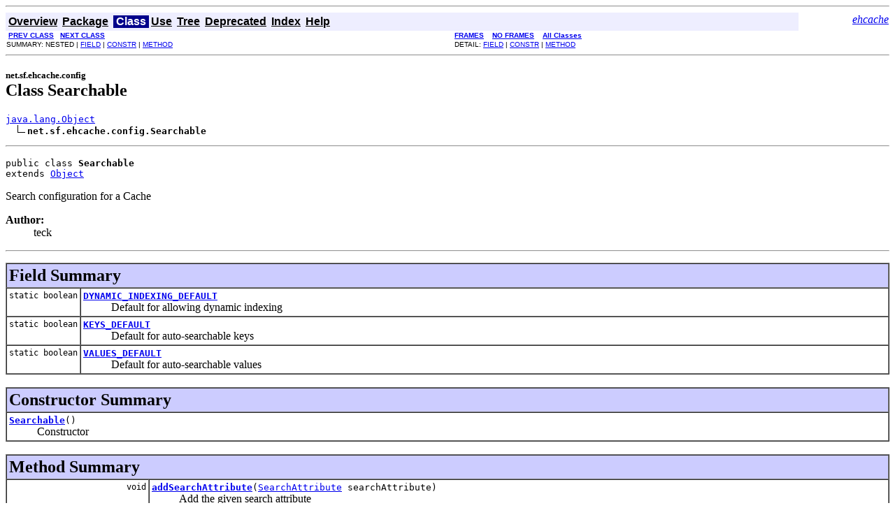

--- FILE ---
content_type: text/html; charset=utf-8
request_url: https://www.ehcache.org/apidocs/2.10/net/sf/ehcache/config/Searchable.html
body_size: 3763
content:
<!DOCTYPE HTML PUBLIC "-//W3C//DTD HTML 4.01 Transitional//EN" "http://www.w3.org/TR/html4/loose.dtd">
<!--NewPage-->
<HTML>
<HEAD>
<!--Added by publisher -->
<script>
    (function(i,s,o,g,r,a,m){i['GoogleAnalyticsObject']=r;i[r]=i[r]||function(){
                (i[r].q=i[r].q||[]).push(arguments)},i[r].l=1*new Date();a=s.createElement(o),
            m=s.getElementsByTagName(o)[0];a.async=1;a.src=g;m.parentNode.insertBefore(a,m)
    })(window,document,'script','https://www.google-analytics.com/analytics.js','ga');

    ga('create', 'UA-131151-10', 'auto');
    ga('send', 'pageview');
</script>
<!-- Generated by javadoc (build 1.6.0_45) on Thu Apr 02 12:59:22 PDT 2015 -->
<META http-equiv="Content-Type" content="text/html; charset=UTF-8">
<TITLE>
Searchable (ehcache 2.10.0 API)
</TITLE>

<META NAME="date" CONTENT="2015-04-02">

<LINK REL ="stylesheet" TYPE="text/css" HREF="../../../../stylesheet.css" TITLE="Style">

<SCRIPT type="text/javascript">
function windowTitle()
{
    if (location.href.indexOf('is-external=true') == -1) {
        parent.document.title="Searchable (ehcache 2.10.0 API)";
    }
}
</SCRIPT>
<NOSCRIPT>
</NOSCRIPT>

</HEAD>

<BODY BGCOLOR="white" onload="windowTitle();">
<HR>


<!-- ========= START OF TOP NAVBAR ======= -->
<A NAME="navbar_top"><!-- --></A>
<A HREF="#skip-navbar_top" title="Skip navigation links"></A>
<TABLE BORDER="0" WIDTH="100%" CELLPADDING="1" CELLSPACING="0" SUMMARY="">
<TR>
<TD COLSPAN=2 BGCOLOR="#EEEEFF" CLASS="NavBarCell1">
<A NAME="navbar_top_firstrow"><!-- --></A>
<TABLE BORDER="0" CELLPADDING="0" CELLSPACING="3" SUMMARY="">
  <TR ALIGN="center" VALIGN="top">
  <TD BGCOLOR="#EEEEFF" CLASS="NavBarCell1">    <A HREF="../../../../overview-summary.html"><FONT CLASS="NavBarFont1"><B>Overview</B></FONT></A>&nbsp;</TD>
  <TD BGCOLOR="#EEEEFF" CLASS="NavBarCell1">    <A HREF="package-summary.html"><FONT CLASS="NavBarFont1"><B>Package</B></FONT></A>&nbsp;</TD>
  <TD BGCOLOR="#FFFFFF" CLASS="NavBarCell1Rev"> &nbsp;<FONT CLASS="NavBarFont1Rev"><B>Class</B></FONT>&nbsp;</TD>
  <TD BGCOLOR="#EEEEFF" CLASS="NavBarCell1">    <A HREF="class-use/Searchable.html"><FONT CLASS="NavBarFont1"><B>Use</B></FONT></A>&nbsp;</TD>
  <TD BGCOLOR="#EEEEFF" CLASS="NavBarCell1">    <A HREF="package-tree.html"><FONT CLASS="NavBarFont1"><B>Tree</B></FONT></A>&nbsp;</TD>
  <TD BGCOLOR="#EEEEFF" CLASS="NavBarCell1">    <A HREF="../../../../deprecated-list.html"><FONT CLASS="NavBarFont1"><B>Deprecated</B></FONT></A>&nbsp;</TD>
  <TD BGCOLOR="#EEEEFF" CLASS="NavBarCell1">    <A HREF="../../../../index-all.html"><FONT CLASS="NavBarFont1"><B>Index</B></FONT></A>&nbsp;</TD>
  <TD BGCOLOR="#EEEEFF" CLASS="NavBarCell1">    <A HREF="../../../../help-doc.html"><FONT CLASS="NavBarFont1"><B>Help</B></FONT></A>&nbsp;</TD>
  </TR>
</TABLE>
</TD>
<TD ALIGN="right" VALIGN="top" ROWSPAN=3><EM>
<a href="/" target="_top">ehcache</a></EM>
</TD>
</TR>

<TR>
<TD BGCOLOR="white" CLASS="NavBarCell2"><FONT SIZE="-2">
&nbsp;<A HREF="../../../../net/sf/ehcache/config/PinningConfiguration.Store.html" title="enum in net.sf.ehcache.config"><B>PREV CLASS</B></A>&nbsp;
&nbsp;<A HREF="../../../../net/sf/ehcache/config/SearchAttribute.html" title="class in net.sf.ehcache.config"><B>NEXT CLASS</B></A></FONT></TD>
<TD BGCOLOR="white" CLASS="NavBarCell2"><FONT SIZE="-2">
  <A HREF="../../../../index.html?net/sf/ehcache/config/Searchable.html" target="_top"><B>FRAMES</B></A>  &nbsp;
&nbsp;<A HREF="Searchable.html" target="_top"><B>NO FRAMES</B></A>  &nbsp;
&nbsp;<SCRIPT type="text/javascript">
  <!--
  if(window==top) {
    document.writeln('<A HREF="../../../../allclasses-noframe.html"><B>All Classes</B></A>');
  }
  //-->
</SCRIPT>
<NOSCRIPT>
  <A HREF="../../../../allclasses-noframe.html"><B>All Classes</B></A>
</NOSCRIPT>


</FONT></TD>
</TR>
<TR>
<TD VALIGN="top" CLASS="NavBarCell3"><FONT SIZE="-2">
  SUMMARY:&nbsp;NESTED&nbsp;|&nbsp;<A HREF="#field_summary">FIELD</A>&nbsp;|&nbsp;<A HREF="#constructor_summary">CONSTR</A>&nbsp;|&nbsp;<A HREF="#method_summary">METHOD</A></FONT></TD>
<TD VALIGN="top" CLASS="NavBarCell3"><FONT SIZE="-2">
DETAIL:&nbsp;<A HREF="#field_detail">FIELD</A>&nbsp;|&nbsp;<A HREF="#constructor_detail">CONSTR</A>&nbsp;|&nbsp;<A HREF="#method_detail">METHOD</A></FONT></TD>
</TR>
</TABLE>
<A NAME="skip-navbar_top"></A>
<!-- ========= END OF TOP NAVBAR ========= -->

<HR>
<!-- ======== START OF CLASS DATA ======== -->
<H2>
<FONT SIZE="-1">
net.sf.ehcache.config</FONT>
<BR>
Class Searchable</H2>
<PRE>
<A HREF="http://docs.oracle.com/javase/6/docs/api/java/lang/Object.html?is-external=true" title="class or interface in java.lang">java.lang.Object</A>
  <IMG SRC="../../../../resources/inherit.gif" ALT="extended by "><B>net.sf.ehcache.config.Searchable</B>
</PRE>
<HR>
<DL>
<DT><PRE>public class <B>Searchable</B><DT>extends <A HREF="http://docs.oracle.com/javase/6/docs/api/java/lang/Object.html?is-external=true" title="class or interface in java.lang">Object</A></DL>
</PRE>

<P>
Search configuration for a Cache
<P>

<P>
<DL>
<DT><B>Author:</B></DT>
  <DD>teck</DD>
</DL>
<HR>

<P>
<!-- =========== FIELD SUMMARY =========== -->

<A NAME="field_summary"><!-- --></A>
<TABLE BORDER="1" WIDTH="100%" CELLPADDING="3" CELLSPACING="0" SUMMARY="">
<TR BGCOLOR="#CCCCFF" CLASS="TableHeadingColor">
<TH ALIGN="left" COLSPAN="2"><FONT SIZE="+2">
<B>Field Summary</B></FONT></TH>
</TR>
<TR BGCOLOR="white" CLASS="TableRowColor">
<TD ALIGN="right" VALIGN="top" WIDTH="1%"><FONT SIZE="-1">
<CODE>static&nbsp;boolean</CODE></FONT></TD>
<TD><CODE><B><A HREF="../../../../net/sf/ehcache/config/Searchable.html#DYNAMIC_INDEXING_DEFAULT">DYNAMIC_INDEXING_DEFAULT</A></B></CODE>

<BR>
&nbsp;&nbsp;&nbsp;&nbsp;&nbsp;&nbsp;&nbsp;&nbsp;&nbsp;&nbsp;Default for allowing dynamic indexing</TD>
</TR>
<TR BGCOLOR="white" CLASS="TableRowColor">
<TD ALIGN="right" VALIGN="top" WIDTH="1%"><FONT SIZE="-1">
<CODE>static&nbsp;boolean</CODE></FONT></TD>
<TD><CODE><B><A HREF="../../../../net/sf/ehcache/config/Searchable.html#KEYS_DEFAULT">KEYS_DEFAULT</A></B></CODE>

<BR>
&nbsp;&nbsp;&nbsp;&nbsp;&nbsp;&nbsp;&nbsp;&nbsp;&nbsp;&nbsp;Default for auto-searchable keys</TD>
</TR>
<TR BGCOLOR="white" CLASS="TableRowColor">
<TD ALIGN="right" VALIGN="top" WIDTH="1%"><FONT SIZE="-1">
<CODE>static&nbsp;boolean</CODE></FONT></TD>
<TD><CODE><B><A HREF="../../../../net/sf/ehcache/config/Searchable.html#VALUES_DEFAULT">VALUES_DEFAULT</A></B></CODE>

<BR>
&nbsp;&nbsp;&nbsp;&nbsp;&nbsp;&nbsp;&nbsp;&nbsp;&nbsp;&nbsp;Default for auto-searchable values</TD>
</TR>
</TABLE>
&nbsp;
<!-- ======== CONSTRUCTOR SUMMARY ======== -->

<A NAME="constructor_summary"><!-- --></A>
<TABLE BORDER="1" WIDTH="100%" CELLPADDING="3" CELLSPACING="0" SUMMARY="">
<TR BGCOLOR="#CCCCFF" CLASS="TableHeadingColor">
<TH ALIGN="left" COLSPAN="2"><FONT SIZE="+2">
<B>Constructor Summary</B></FONT></TH>
</TR>
<TR BGCOLOR="white" CLASS="TableRowColor">
<TD><CODE><B><A HREF="../../../../net/sf/ehcache/config/Searchable.html#Searchable()">Searchable</A></B>()</CODE>

<BR>
&nbsp;&nbsp;&nbsp;&nbsp;&nbsp;&nbsp;&nbsp;&nbsp;&nbsp;&nbsp;Constructor</TD>
</TR>
</TABLE>
&nbsp;
<!-- ========== METHOD SUMMARY =========== -->

<A NAME="method_summary"><!-- --></A>
<TABLE BORDER="1" WIDTH="100%" CELLPADDING="3" CELLSPACING="0" SUMMARY="">
<TR BGCOLOR="#CCCCFF" CLASS="TableHeadingColor">
<TH ALIGN="left" COLSPAN="2"><FONT SIZE="+2">
<B>Method Summary</B></FONT></TH>
</TR>
<TR BGCOLOR="white" CLASS="TableRowColor">
<TD ALIGN="right" VALIGN="top" WIDTH="1%"><FONT SIZE="-1">
<CODE>&nbsp;void</CODE></FONT></TD>
<TD><CODE><B><A HREF="../../../../net/sf/ehcache/config/Searchable.html#addSearchAttribute(net.sf.ehcache.config.SearchAttribute)">addSearchAttribute</A></B>(<A HREF="../../../../net/sf/ehcache/config/SearchAttribute.html" title="class in net.sf.ehcache.config">SearchAttribute</A>&nbsp;searchAttribute)</CODE>

<BR>
&nbsp;&nbsp;&nbsp;&nbsp;&nbsp;&nbsp;&nbsp;&nbsp;&nbsp;&nbsp;Add the given search attribute</TD>
</TR>
<TR BGCOLOR="white" CLASS="TableRowColor">
<TD ALIGN="right" VALIGN="top" WIDTH="1%"><FONT SIZE="-1">
<CODE>&nbsp;void</CODE></FONT></TD>
<TD><CODE><B><A HREF="../../../../net/sf/ehcache/config/Searchable.html#allowDynamicIndexing(boolean)">allowDynamicIndexing</A></B>(boolean&nbsp;allow)</CODE>

<BR>
&nbsp;&nbsp;&nbsp;&nbsp;&nbsp;&nbsp;&nbsp;&nbsp;&nbsp;&nbsp;Allow or disallow dynamic search attribute extraction</TD>
</TR>
<TR BGCOLOR="white" CLASS="TableRowColor">
<TD ALIGN="right" VALIGN="top" WIDTH="1%"><FONT SIZE="-1">
<CODE>&nbsp;void</CODE></FONT></TD>
<TD><CODE><B><A HREF="../../../../net/sf/ehcache/config/Searchable.html#freezeConfiguration()">freezeConfiguration</A></B>()</CODE>

<BR>
&nbsp;&nbsp;&nbsp;&nbsp;&nbsp;&nbsp;&nbsp;&nbsp;&nbsp;&nbsp;Freeze this configuration.</TD>
</TR>
<TR BGCOLOR="white" CLASS="TableRowColor">
<TD ALIGN="right" VALIGN="top" WIDTH="1%"><FONT SIZE="-1">
<CODE>&nbsp;<A HREF="http://docs.oracle.com/javase/6/docs/api/java/util/Map.html?is-external=true" title="class or interface in java.util">Map</A>&lt;<A HREF="http://docs.oracle.com/javase/6/docs/api/java/lang/String.html?is-external=true" title="class or interface in java.lang">String</A>,<A HREF="../../../../net/sf/ehcache/config/SearchAttribute.html" title="class in net.sf.ehcache.config">SearchAttribute</A>&gt;</CODE></FONT></TD>
<TD><CODE><B><A HREF="../../../../net/sf/ehcache/config/Searchable.html#getSearchAttributes()">getSearchAttributes</A></B>()</CODE>

<BR>
&nbsp;&nbsp;&nbsp;&nbsp;&nbsp;&nbsp;&nbsp;&nbsp;&nbsp;&nbsp;Get the defined search attributes indexed by attribute name</TD>
</TR>
<TR BGCOLOR="white" CLASS="TableRowColor">
<TD ALIGN="right" VALIGN="top" WIDTH="1%"><FONT SIZE="-1">
<CODE>&nbsp;<A HREF="http://docs.oracle.com/javase/6/docs/api/java/util/Map.html?is-external=true" title="class or interface in java.util">Map</A>&lt;<A HREF="http://docs.oracle.com/javase/6/docs/api/java/lang/String.html?is-external=true" title="class or interface in java.lang">String</A>,<A HREF="../../../../net/sf/ehcache/config/SearchAttribute.html" title="class in net.sf.ehcache.config">SearchAttribute</A>&gt;</CODE></FONT></TD>
<TD><CODE><B><A HREF="../../../../net/sf/ehcache/config/Searchable.html#getUserDefinedSearchAttributes()">getUserDefinedSearchAttributes</A></B>()</CODE>

<BR>
&nbsp;&nbsp;&nbsp;&nbsp;&nbsp;&nbsp;&nbsp;&nbsp;&nbsp;&nbsp;Get the defined search attributes indexed by attribute name *excluding* any search attributes that are automatically/implicitly
 defined (eg.</TD>
</TR>
<TR BGCOLOR="white" CLASS="TableRowColor">
<TD ALIGN="right" VALIGN="top" WIDTH="1%"><FONT SIZE="-1">
<CODE>&nbsp;boolean</CODE></FONT></TD>
<TD><CODE><B><A HREF="../../../../net/sf/ehcache/config/Searchable.html#isDynamicIndexingAllowed()">isDynamicIndexingAllowed</A></B>()</CODE>

<BR>
&nbsp;&nbsp;&nbsp;&nbsp;&nbsp;&nbsp;&nbsp;&nbsp;&nbsp;&nbsp;Is dynamic indexing allowed?</TD>
</TR>
<TR BGCOLOR="white" CLASS="TableRowColor">
<TD ALIGN="right" VALIGN="top" WIDTH="1%"><FONT SIZE="-1">
<CODE>&nbsp;boolean</CODE></FONT></TD>
<TD><CODE><B><A HREF="../../../../net/sf/ehcache/config/Searchable.html#keys()">keys</A></B>()</CODE>

<BR>
&nbsp;&nbsp;&nbsp;&nbsp;&nbsp;&nbsp;&nbsp;&nbsp;&nbsp;&nbsp;Are keys searchable?</TD>
</TR>
<TR BGCOLOR="white" CLASS="TableRowColor">
<TD ALIGN="right" VALIGN="top" WIDTH="1%"><FONT SIZE="-1">
<CODE>&nbsp;void</CODE></FONT></TD>
<TD><CODE><B><A HREF="../../../../net/sf/ehcache/config/Searchable.html#keys(boolean)">keys</A></B>(boolean&nbsp;b)</CODE>

<BR>
&nbsp;&nbsp;&nbsp;&nbsp;&nbsp;&nbsp;&nbsp;&nbsp;&nbsp;&nbsp;Toggle searchable keys</TD>
</TR>
<TR BGCOLOR="white" CLASS="TableRowColor">
<TD ALIGN="right" VALIGN="top" WIDTH="1%"><FONT SIZE="-1">
<CODE>&nbsp;<A HREF="../../../../net/sf/ehcache/config/Searchable.html" title="class in net.sf.ehcache.config">Searchable</A></CODE></FONT></TD>
<TD><CODE><B><A HREF="../../../../net/sf/ehcache/config/Searchable.html#searchAttribute(net.sf.ehcache.config.SearchAttribute)">searchAttribute</A></B>(<A HREF="../../../../net/sf/ehcache/config/SearchAttribute.html" title="class in net.sf.ehcache.config">SearchAttribute</A>&nbsp;searchAttribute)</CODE>

<BR>
&nbsp;&nbsp;&nbsp;&nbsp;&nbsp;&nbsp;&nbsp;&nbsp;&nbsp;&nbsp;Add a search attribute</TD>
</TR>
<TR BGCOLOR="white" CLASS="TableRowColor">
<TD ALIGN="right" VALIGN="top" WIDTH="1%"><FONT SIZE="-1">
<CODE>&nbsp;void</CODE></FONT></TD>
<TD><CODE><B><A HREF="../../../../net/sf/ehcache/config/Searchable.html#setAllowDynamicIndexing(boolean)">setAllowDynamicIndexing</A></B>(boolean&nbsp;allow)</CODE>

<BR>
&nbsp;&nbsp;&nbsp;&nbsp;&nbsp;&nbsp;&nbsp;&nbsp;&nbsp;&nbsp;Allow or disallow dynamic search attribute extraction</TD>
</TR>
<TR BGCOLOR="white" CLASS="TableRowColor">
<TD ALIGN="right" VALIGN="top" WIDTH="1%"><FONT SIZE="-1">
<CODE>&nbsp;void</CODE></FONT></TD>
<TD><CODE><B><A HREF="../../../../net/sf/ehcache/config/Searchable.html#setKeys(boolean)">setKeys</A></B>(boolean&nbsp;keys)</CODE>

<BR>
&nbsp;&nbsp;&nbsp;&nbsp;&nbsp;&nbsp;&nbsp;&nbsp;&nbsp;&nbsp;Toggle searchable keys</TD>
</TR>
<TR BGCOLOR="white" CLASS="TableRowColor">
<TD ALIGN="right" VALIGN="top" WIDTH="1%"><FONT SIZE="-1">
<CODE>&nbsp;void</CODE></FONT></TD>
<TD><CODE><B><A HREF="../../../../net/sf/ehcache/config/Searchable.html#setValues(boolean)">setValues</A></B>(boolean&nbsp;values)</CODE>

<BR>
&nbsp;&nbsp;&nbsp;&nbsp;&nbsp;&nbsp;&nbsp;&nbsp;&nbsp;&nbsp;Toggle searchable values</TD>
</TR>
<TR BGCOLOR="white" CLASS="TableRowColor">
<TD ALIGN="right" VALIGN="top" WIDTH="1%"><FONT SIZE="-1">
<CODE>&nbsp;boolean</CODE></FONT></TD>
<TD><CODE><B><A HREF="../../../../net/sf/ehcache/config/Searchable.html#values()">values</A></B>()</CODE>

<BR>
&nbsp;&nbsp;&nbsp;&nbsp;&nbsp;&nbsp;&nbsp;&nbsp;&nbsp;&nbsp;Are values searchable?</TD>
</TR>
<TR BGCOLOR="white" CLASS="TableRowColor">
<TD ALIGN="right" VALIGN="top" WIDTH="1%"><FONT SIZE="-1">
<CODE>&nbsp;void</CODE></FONT></TD>
<TD><CODE><B><A HREF="../../../../net/sf/ehcache/config/Searchable.html#values(boolean)">values</A></B>(boolean&nbsp;b)</CODE>

<BR>
&nbsp;&nbsp;&nbsp;&nbsp;&nbsp;&nbsp;&nbsp;&nbsp;&nbsp;&nbsp;Toggle searchable values</TD>
</TR>
</TABLE>
&nbsp;<A NAME="methods_inherited_from_class_java.lang.Object"><!-- --></A>
<TABLE BORDER="1" WIDTH="100%" CELLPADDING="3" CELLSPACING="0" SUMMARY="">
<TR BGCOLOR="#EEEEFF" CLASS="TableSubHeadingColor">
<TH ALIGN="left"><B>Methods inherited from class java.lang.<A HREF="http://docs.oracle.com/javase/6/docs/api/java/lang/Object.html?is-external=true" title="class or interface in java.lang">Object</A></B></TH>
</TR>
<TR BGCOLOR="white" CLASS="TableRowColor">
<TD><CODE><A HREF="http://docs.oracle.com/javase/6/docs/api/java/lang/Object.html?is-external=true#clone()" title="class or interface in java.lang">clone</A>, <A HREF="http://docs.oracle.com/javase/6/docs/api/java/lang/Object.html?is-external=true#equals(java.lang.Object)" title="class or interface in java.lang">equals</A>, <A HREF="http://docs.oracle.com/javase/6/docs/api/java/lang/Object.html?is-external=true#finalize()" title="class or interface in java.lang">finalize</A>, <A HREF="http://docs.oracle.com/javase/6/docs/api/java/lang/Object.html?is-external=true#getClass()" title="class or interface in java.lang">getClass</A>, <A HREF="http://docs.oracle.com/javase/6/docs/api/java/lang/Object.html?is-external=true#hashCode()" title="class or interface in java.lang">hashCode</A>, <A HREF="http://docs.oracle.com/javase/6/docs/api/java/lang/Object.html?is-external=true#notify()" title="class or interface in java.lang">notify</A>, <A HREF="http://docs.oracle.com/javase/6/docs/api/java/lang/Object.html?is-external=true#notifyAll()" title="class or interface in java.lang">notifyAll</A>, <A HREF="http://docs.oracle.com/javase/6/docs/api/java/lang/Object.html?is-external=true#toString()" title="class or interface in java.lang">toString</A>, <A HREF="http://docs.oracle.com/javase/6/docs/api/java/lang/Object.html?is-external=true#wait()" title="class or interface in java.lang">wait</A>, <A HREF="http://docs.oracle.com/javase/6/docs/api/java/lang/Object.html?is-external=true#wait(long)" title="class or interface in java.lang">wait</A>, <A HREF="http://docs.oracle.com/javase/6/docs/api/java/lang/Object.html?is-external=true#wait(long, int)" title="class or interface in java.lang">wait</A></CODE></TD>
</TR>
</TABLE>
&nbsp;
<P>

<!-- ============ FIELD DETAIL =========== -->

<A NAME="field_detail"><!-- --></A>
<TABLE BORDER="1" WIDTH="100%" CELLPADDING="3" CELLSPACING="0" SUMMARY="">
<TR BGCOLOR="#CCCCFF" CLASS="TableHeadingColor">
<TH ALIGN="left" COLSPAN="1"><FONT SIZE="+2">
<B>Field Detail</B></FONT></TH>
</TR>
</TABLE>

<A NAME="KEYS_DEFAULT"><!-- --></A><H3>
KEYS_DEFAULT</H3>
<PRE>
public static final boolean <B>KEYS_DEFAULT</B></PRE>
<DL>
<DD>Default for auto-searchable keys
<P>
<DL>
<DT><B>See Also:</B><DD><A HREF="../../../../constant-values.html#net.sf.ehcache.config.Searchable.KEYS_DEFAULT">Constant Field Values</A></DL>
</DL>
<HR>

<A NAME="VALUES_DEFAULT"><!-- --></A><H3>
VALUES_DEFAULT</H3>
<PRE>
public static final boolean <B>VALUES_DEFAULT</B></PRE>
<DL>
<DD>Default for auto-searchable values
<P>
<DL>
<DT><B>See Also:</B><DD><A HREF="../../../../constant-values.html#net.sf.ehcache.config.Searchable.VALUES_DEFAULT">Constant Field Values</A></DL>
</DL>
<HR>

<A NAME="DYNAMIC_INDEXING_DEFAULT"><!-- --></A><H3>
DYNAMIC_INDEXING_DEFAULT</H3>
<PRE>
public static final boolean <B>DYNAMIC_INDEXING_DEFAULT</B></PRE>
<DL>
<DD>Default for allowing dynamic indexing
<P>
<DL>
<DT><B>See Also:</B><DD><A HREF="../../../../constant-values.html#net.sf.ehcache.config.Searchable.DYNAMIC_INDEXING_DEFAULT">Constant Field Values</A></DL>
</DL>

<!-- ========= CONSTRUCTOR DETAIL ======== -->

<A NAME="constructor_detail"><!-- --></A>
<TABLE BORDER="1" WIDTH="100%" CELLPADDING="3" CELLSPACING="0" SUMMARY="">
<TR BGCOLOR="#CCCCFF" CLASS="TableHeadingColor">
<TH ALIGN="left" COLSPAN="1"><FONT SIZE="+2">
<B>Constructor Detail</B></FONT></TH>
</TR>
</TABLE>

<A NAME="Searchable()"><!-- --></A><H3>
Searchable</H3>
<PRE>
public <B>Searchable</B>()</PRE>
<DL>
<DD>Constructor
<P>
</DL>

<!-- ============ METHOD DETAIL ========== -->

<A NAME="method_detail"><!-- --></A>
<TABLE BORDER="1" WIDTH="100%" CELLPADDING="3" CELLSPACING="0" SUMMARY="">
<TR BGCOLOR="#CCCCFF" CLASS="TableHeadingColor">
<TH ALIGN="left" COLSPAN="1"><FONT SIZE="+2">
<B>Method Detail</B></FONT></TH>
</TR>
</TABLE>

<A NAME="addSearchAttribute(net.sf.ehcache.config.SearchAttribute)"><!-- --></A><H3>
addSearchAttribute</H3>
<PRE>
public void <B>addSearchAttribute</B>(<A HREF="../../../../net/sf/ehcache/config/SearchAttribute.html" title="class in net.sf.ehcache.config">SearchAttribute</A>&nbsp;searchAttribute)
                        throws <A HREF="../../../../net/sf/ehcache/config/InvalidConfigurationException.html" title="class in net.sf.ehcache.config">InvalidConfigurationException</A></PRE>
<DL>
<DD>Add the given search attribute
<P>
<DD><DL>
<DT><B>Parameters:</B><DD><CODE>searchAttribute</CODE> - to add
<DT><B>Throws:</B>
<DD><CODE><A HREF="../../../../net/sf/ehcache/config/InvalidConfigurationException.html" title="class in net.sf.ehcache.config">InvalidConfigurationException</A></CODE> - if an attribute already exists for the same name</DL>
</DD>
</DL>
<HR>

<A NAME="getSearchAttributes()"><!-- --></A><H3>
getSearchAttributes</H3>
<PRE>
public <A HREF="http://docs.oracle.com/javase/6/docs/api/java/util/Map.html?is-external=true" title="class or interface in java.util">Map</A>&lt;<A HREF="http://docs.oracle.com/javase/6/docs/api/java/lang/String.html?is-external=true" title="class or interface in java.lang">String</A>,<A HREF="../../../../net/sf/ehcache/config/SearchAttribute.html" title="class in net.sf.ehcache.config">SearchAttribute</A>&gt; <B>getSearchAttributes</B>()</PRE>
<DL>
<DD>Get the defined search attributes indexed by attribute name
<P>
<DD><DL>

<DT><B>Returns:</B><DD>search attributes</DL>
</DD>
</DL>
<HR>

<A NAME="searchAttribute(net.sf.ehcache.config.SearchAttribute)"><!-- --></A><H3>
searchAttribute</H3>
<PRE>
public <A HREF="../../../../net/sf/ehcache/config/Searchable.html" title="class in net.sf.ehcache.config">Searchable</A> <B>searchAttribute</B>(<A HREF="../../../../net/sf/ehcache/config/SearchAttribute.html" title="class in net.sf.ehcache.config">SearchAttribute</A>&nbsp;searchAttribute)</PRE>
<DL>
<DD>Add a search attribute
<P>
<DD><DL>
<DT><B>Parameters:</B><DD><CODE>searchAttribute</CODE> - attribute to add
<DT><B>Returns:</B><DD>this</DL>
</DD>
</DL>
<HR>

<A NAME="freezeConfiguration()"><!-- --></A><H3>
freezeConfiguration</H3>
<PRE>
public void <B>freezeConfiguration</B>()</PRE>
<DL>
<DD>Freeze this configuration. Any subsequent changes will throw a CacheException
<P>
<DD><DL>
</DL>
</DD>
</DL>
<HR>

<A NAME="getUserDefinedSearchAttributes()"><!-- --></A><H3>
getUserDefinedSearchAttributes</H3>
<PRE>
public <A HREF="http://docs.oracle.com/javase/6/docs/api/java/util/Map.html?is-external=true" title="class or interface in java.util">Map</A>&lt;<A HREF="http://docs.oracle.com/javase/6/docs/api/java/lang/String.html?is-external=true" title="class or interface in java.lang">String</A>,<A HREF="../../../../net/sf/ehcache/config/SearchAttribute.html" title="class in net.sf.ehcache.config">SearchAttribute</A>&gt; <B>getUserDefinedSearchAttributes</B>()</PRE>
<DL>
<DD>Get the defined search attributes indexed by attribute name *excluding* any search attributes that are automatically/implicitly
 defined (eg. key and value attributes)
<P>
<DD><DL>

<DT><B>Returns:</B><DD>search attributes</DL>
</DD>
</DL>
<HR>

<A NAME="keys()"><!-- --></A><H3>
keys</H3>
<PRE>
public boolean <B>keys</B>()</PRE>
<DL>
<DD>Are keys searchable?
<P>
<DD><DL>

<DT><B>Returns:</B><DD>true if keys are searchable</DL>
</DD>
</DL>
<HR>

<A NAME="values()"><!-- --></A><H3>
values</H3>
<PRE>
public boolean <B>values</B>()</PRE>
<DL>
<DD>Are values searchable?
<P>
<DD><DL>

<DT><B>Returns:</B><DD>true if values are searchable</DL>
</DD>
</DL>
<HR>

<A NAME="isDynamicIndexingAllowed()"><!-- --></A><H3>
isDynamicIndexingAllowed</H3>
<PRE>
public boolean <B>isDynamicIndexingAllowed</B>()</PRE>
<DL>
<DD>Is dynamic indexing allowed?
<P>
<DD><DL>

<DT><B>Returns:</B><DD></DL>
</DD>
</DL>
<HR>

<A NAME="values(boolean)"><!-- --></A><H3>
values</H3>
<PRE>
public void <B>values</B>(boolean&nbsp;b)</PRE>
<DL>
<DD>Toggle searchable values
<P>
<DD><DL>
<DT><B>Parameters:</B><DD><CODE>b</CODE> - </DL>
</DD>
</DL>
<HR>

<A NAME="keys(boolean)"><!-- --></A><H3>
keys</H3>
<PRE>
public void <B>keys</B>(boolean&nbsp;b)</PRE>
<DL>
<DD>Toggle searchable keys
<P>
<DD><DL>
<DT><B>Parameters:</B><DD><CODE>b</CODE> - </DL>
</DD>
</DL>
<HR>

<A NAME="setKeys(boolean)"><!-- --></A><H3>
setKeys</H3>
<PRE>
public void <B>setKeys</B>(boolean&nbsp;keys)</PRE>
<DL>
<DD>Toggle searchable keys
<P>
<DD><DL>
<DT><B>Parameters:</B><DD><CODE>keys</CODE> - </DL>
</DD>
</DL>
<HR>

<A NAME="setValues(boolean)"><!-- --></A><H3>
setValues</H3>
<PRE>
public void <B>setValues</B>(boolean&nbsp;values)</PRE>
<DL>
<DD>Toggle searchable values
<P>
<DD><DL>
<DT><B>Parameters:</B><DD><CODE>values</CODE> - </DL>
</DD>
</DL>
<HR>

<A NAME="setAllowDynamicIndexing(boolean)"><!-- --></A><H3>
setAllowDynamicIndexing</H3>
<PRE>
public void <B>setAllowDynamicIndexing</B>(boolean&nbsp;allow)</PRE>
<DL>
<DD>Allow or disallow dynamic search attribute extraction
<P>
<DD><DL>
<DT><B>Parameters:</B><DD><CODE>allow</CODE> - </DL>
</DD>
</DL>
<HR>

<A NAME="allowDynamicIndexing(boolean)"><!-- --></A><H3>
allowDynamicIndexing</H3>
<PRE>
public void <B>allowDynamicIndexing</B>(boolean&nbsp;allow)</PRE>
<DL>
<DD>Allow or disallow dynamic search attribute extraction
<P>
<DD><DL>
<DT><B>Parameters:</B><DD><CODE>allow</CODE> - </DL>
</DD>
</DL>
<!-- ========= END OF CLASS DATA ========= -->
<HR>


<!-- ======= START OF BOTTOM NAVBAR ====== -->
<A NAME="navbar_bottom"><!-- --></A>
<A HREF="#skip-navbar_bottom" title="Skip navigation links"></A>
<TABLE BORDER="0" WIDTH="100%" CELLPADDING="1" CELLSPACING="0" SUMMARY="">
<TR>
<TD COLSPAN=2 BGCOLOR="#EEEEFF" CLASS="NavBarCell1">
<A NAME="navbar_bottom_firstrow"><!-- --></A>
<TABLE BORDER="0" CELLPADDING="0" CELLSPACING="3" SUMMARY="">
  <TR ALIGN="center" VALIGN="top">
  <TD BGCOLOR="#EEEEFF" CLASS="NavBarCell1">    <A HREF="../../../../overview-summary.html"><FONT CLASS="NavBarFont1"><B>Overview</B></FONT></A>&nbsp;</TD>
  <TD BGCOLOR="#EEEEFF" CLASS="NavBarCell1">    <A HREF="package-summary.html"><FONT CLASS="NavBarFont1"><B>Package</B></FONT></A>&nbsp;</TD>
  <TD BGCOLOR="#FFFFFF" CLASS="NavBarCell1Rev"> &nbsp;<FONT CLASS="NavBarFont1Rev"><B>Class</B></FONT>&nbsp;</TD>
  <TD BGCOLOR="#EEEEFF" CLASS="NavBarCell1">    <A HREF="class-use/Searchable.html"><FONT CLASS="NavBarFont1"><B>Use</B></FONT></A>&nbsp;</TD>
  <TD BGCOLOR="#EEEEFF" CLASS="NavBarCell1">    <A HREF="package-tree.html"><FONT CLASS="NavBarFont1"><B>Tree</B></FONT></A>&nbsp;</TD>
  <TD BGCOLOR="#EEEEFF" CLASS="NavBarCell1">    <A HREF="../../../../deprecated-list.html"><FONT CLASS="NavBarFont1"><B>Deprecated</B></FONT></A>&nbsp;</TD>
  <TD BGCOLOR="#EEEEFF" CLASS="NavBarCell1">    <A HREF="../../../../index-all.html"><FONT CLASS="NavBarFont1"><B>Index</B></FONT></A>&nbsp;</TD>
  <TD BGCOLOR="#EEEEFF" CLASS="NavBarCell1">    <A HREF="../../../../help-doc.html"><FONT CLASS="NavBarFont1"><B>Help</B></FONT></A>&nbsp;</TD>
  </TR>
</TABLE>
</TD>
<TD ALIGN="right" VALIGN="top" ROWSPAN=3><EM>
<a href="/" target="_top">ehcache</a></EM>
</TD>
</TR>

<TR>
<TD BGCOLOR="white" CLASS="NavBarCell2"><FONT SIZE="-2">
&nbsp;<A HREF="../../../../net/sf/ehcache/config/PinningConfiguration.Store.html" title="enum in net.sf.ehcache.config"><B>PREV CLASS</B></A>&nbsp;
&nbsp;<A HREF="../../../../net/sf/ehcache/config/SearchAttribute.html" title="class in net.sf.ehcache.config"><B>NEXT CLASS</B></A></FONT></TD>
<TD BGCOLOR="white" CLASS="NavBarCell2"><FONT SIZE="-2">
  <A HREF="../../../../index.html?net/sf/ehcache/config/Searchable.html" target="_top"><B>FRAMES</B></A>  &nbsp;
&nbsp;<A HREF="Searchable.html" target="_top"><B>NO FRAMES</B></A>  &nbsp;
&nbsp;<SCRIPT type="text/javascript">
  <!--
  if(window==top) {
    document.writeln('<A HREF="../../../../allclasses-noframe.html"><B>All Classes</B></A>');
  }
  //-->
</SCRIPT>
<NOSCRIPT>
  <A HREF="../../../../allclasses-noframe.html"><B>All Classes</B></A>
</NOSCRIPT>


</FONT></TD>
</TR>
<TR>
<TD VALIGN="top" CLASS="NavBarCell3"><FONT SIZE="-2">
  SUMMARY:&nbsp;NESTED&nbsp;|&nbsp;<A HREF="#field_summary">FIELD</A>&nbsp;|&nbsp;<A HREF="#constructor_summary">CONSTR</A>&nbsp;|&nbsp;<A HREF="#method_summary">METHOD</A></FONT></TD>
<TD VALIGN="top" CLASS="NavBarCell3"><FONT SIZE="-2">
DETAIL:&nbsp;<A HREF="#field_detail">FIELD</A>&nbsp;|&nbsp;<A HREF="#constructor_detail">CONSTR</A>&nbsp;|&nbsp;<A HREF="#method_detail">METHOD</A></FONT></TD>
</TR>
</TABLE>
<A NAME="skip-navbar_bottom"></A>
<!-- ======== END OF BOTTOM NAVBAR ======= -->

<HR>
Copyright 2001-2015, Terracotta, Inc.
<script defer src="https://static.cloudflareinsights.com/beacon.min.js/vcd15cbe7772f49c399c6a5babf22c1241717689176015" integrity="sha512-ZpsOmlRQV6y907TI0dKBHq9Md29nnaEIPlkf84rnaERnq6zvWvPUqr2ft8M1aS28oN72PdrCzSjY4U6VaAw1EQ==" data-cf-beacon='{"version":"2024.11.0","token":"dab557441d904c0a81e833630914cad6","r":1,"server_timing":{"name":{"cfCacheStatus":true,"cfEdge":true,"cfExtPri":true,"cfL4":true,"cfOrigin":true,"cfSpeedBrain":true},"location_startswith":null}}' crossorigin="anonymous"></script>
</BODY>
</HTML>
